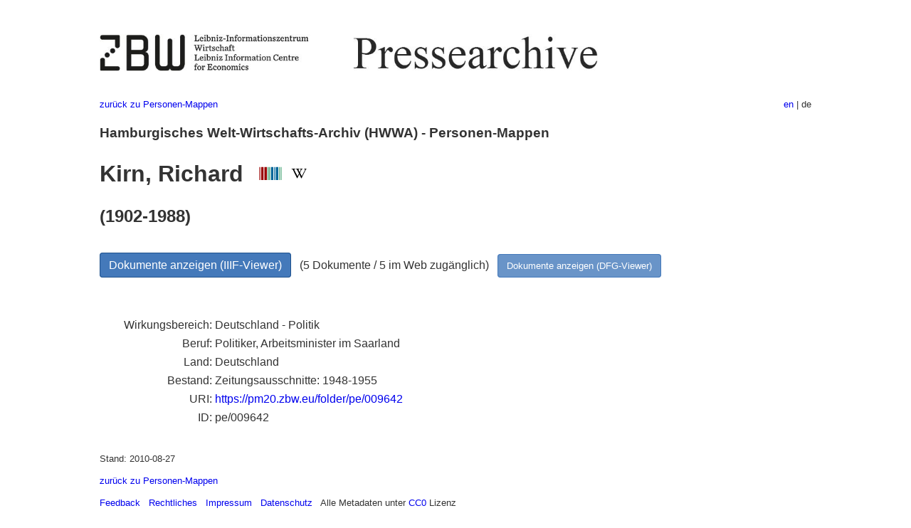

--- FILE ---
content_type: text/html
request_url: https://pm20.zbw.eu/folder/pe/0096xx/009642/about.de.html
body_size: 4878
content:
<!DOCTYPE html>
<html xmlns="http://www.w3.org/1999/xhtml" lang="de" xml:lang="de">
<head>
  <meta charset="utf-8" />
  <meta name="generator" content="pandoc" />
  <meta name="viewport" content="width=device-width, initial-scale=1.0, user-scalable=yes" />
  <meta name="description" content="Dossier zu Kirn, Richard (1902-1988;
Deutschland - Politik). Aus deutscher und internationaler Presse,
1908-1949." />
  <link rel="alternate" hreflang="en" href="https://pm20.zbw.eu/folder/pe/0096xx/009642/about.en.html" />
  <link rel="alternate" hreflang="de" href="https://pm20.zbw.eu/folder/pe/0096xx/009642/about.de.html" />
  <title>Kirn, Richard | ZBW Pressearchive</title>
  <style>
      code{white-space: pre-wrap;}
      span.smallcaps{font-variant: small-caps;}
      span.underline{text-decoration: underline;}
      div.column{display: inline-block; vertical-align: top; width: 50%;}

  </style>
  <link rel="stylesheet" href="/styles/simple.css" />
  <!--[if lt IE 9]>
    <script src="//cdnjs.cloudflare.com/ajax/libs/html5shiv/3.7.3/html5shiv-printshiv.min.js"></script>
  <![endif]-->
</head>
<body>
<header>
  <img src="/images/zbw_pm20.de.png" alt="ZBW PM20 Logo" usemap="#logomap"/>
  <map name="logomap"> <area alt="ZBW home" shape="rect" coords="0,0,166,73" href="https://www.zbw.eu/de" /><area alt="PM20 home" shape="rect" coords="180,0,1041,73" href="/about.de.html" /></map>
<div class="hint is-flex">
  <span class="has-text-left">
  <a href="../../about.de.html">zurück zu Personen-Mappen</a>
  </span>
  <span class="has-text-right">
    <a href="/folder/pe/0096xx/009642/about.en.html">en</a> | de
  </span>
</div>
</header>
<h3
id="hamburgisches-welt-wirtschafts-archiv-hwwa---personen-mappen">Hamburgisches
Welt-Wirtschafts-Archiv (HWWA) - Personen-Mappen</h3>
<h1 id="kirn-richard-wikidata-item-wikipedia">Kirn, Richard  <a
href="http://www.wikidata.org/entity/Q2149948"><img
src="/images/Wikidata-logo.svg" class="inline-icon"
alt="Wikidata item" /></a> <a
href="https://de.wikipedia.org/wiki/Richard_Kirn_(Politiker)"><img
src="/images/Wikipedia-W.svg" title="Wikipedia" class="inline-icon"
alt="Wikipedia" /></a></h1>
<h2 id="section">(1902-1988)</h2>
<div class="spacer">
 
</div>
<p><a class="btn" href="https://pm20.zbw.eu/iiifview/folder/pe/009642" rel="nofollow">Dokumente
anzeigen (IIIF-Viewer)</a>   (5 Dokumente / 5 im Web zugänglich)  
<a class="btn-small" href="https://pm20.zbw.eu/dfgview/pe/009642" rel="nofollow">Dokumente
anzeigen (DFG-Viewer)</a></p>
<div class="spacer">
 
</div>
<p><a id="filmsections" /></p>
<div class="spacer">
 
</div>
<div class="fieldtable">
<table>
<colgroup>
<col style="width: 37%" />
<col style="width: 62%" />
</colgroup>
<tbody>
<tr>
<td style="text-align: right;">Wirkungsbereich</td>
<td>Deutschland - Politik</td>
</tr>
<tr>
<td style="text-align: right;">Beruf</td>
<td>Politiker, Arbeitsminister im Saarland</td>
</tr>
<tr>
<td style="text-align: right;">Land</td>
<td>Deutschland</td>
</tr>
<tr>
<td style="text-align: right;">Bestand</td>
<td>Zeitungsausschnitte: 1948-1955</td>
</tr>
<tr>
<td style="text-align: right;">URI</td>
<td><a href="https://pm20.zbw.eu/folder/pe/009642" rel="nofollow">https://pm20.zbw.eu/folder/pe/009642</a></td>
</tr>
<tr>
<td style="text-align: right;">ID</td>
<td>pe/009642</td>
</tr>
</tbody>
</table>
</div>
<script type="application/ld+json">
{
    "@context" : "http://schema.org",
    "@type" : "WebSite",
    "name" : "ZBW Pressearchive",
  "publisher" : {
    "@type" : "EducationalOrganization",
    "name" : "ZBW - Leibniz-Informtionszentrum Wirtschaft",
    "sameAs" : "http://www.wikidata.org/entity/Q317179"
  },
    "url" : "https://pm20.zbw.eu"
}
</script>
<script type="application/ld+json">
{"@context":"https://schema.org/","@graph":[{"name":"Kirn, Richard (1902-1988; Deutschland - Politik)","isPartOf":{"@type":"Collection","sameAs":"http://www.wikidata.org/entity/Q36948990","name":"Pressearchiv 20. Jahrhundert"},"about":{"description":"Politiker, Arbeitsminister im Saarland. (Deutschland - Politik)","@type":"Person","name":"Kirn, Richard","sameAs":"http://www.wikidata.org/entity/Q2149948","nationality":{"name":"Deutschland","@type":"Country"}},"@type":"CreativeWork"}]}
</script>
<footer>
  <p>Stand: 2010-08-27</p>
  <p><a href="../../about.de.html">zurück zu Personen-Mappen</a></p>
<p><a href="ma&#105;l&#116;o&#58;%69&#110;&#102;o%40zbw&#46;eu?subject=Feedback%20zu%20PM20%20Kirn, Richard&body=%0D%0A%0D%0A%0D%0A---%0D%0Ahttps://pm20.zbw.eu/folder/pe/0096xx/009642/about.de.html">Feedback</a> &nbsp;
<a href="/about-pm20/legal.de.html">Rechtliches</a> &nbsp;
<a href="https://www.zbw.eu/de/impressum/">Impressum</a> &nbsp; <a href="https://www.zbw.eu/de/datenschutz/">Datenschutz</a> &nbsp;
Alle Metadaten unter <a href="https://creativecommons.org/publicdomain/zero/1.0/deed.de">CC0</a> Lizenz</p>
</footer>
</body>
</html>
